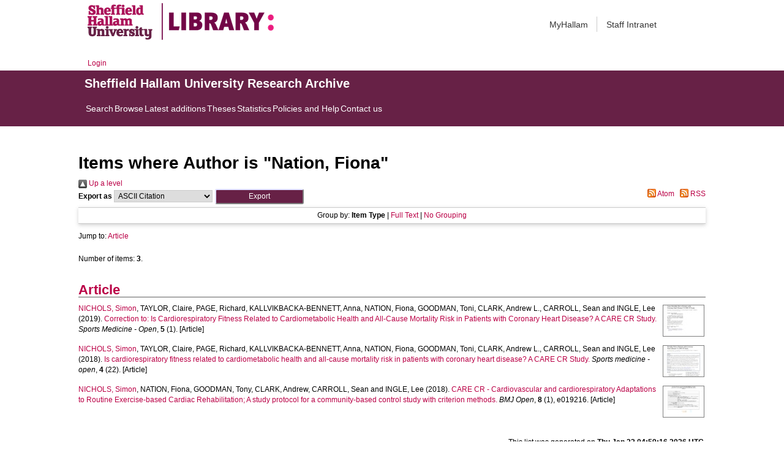

--- FILE ---
content_type: text/html; charset=utf-8
request_url: https://shura.shu.ac.uk/view/creators/Nation=3AFiona=3A=3A.html
body_size: 15036
content:
<!DOCTYPE html>
<html xmlns="http://www.w3.org/1999/xhtml">
  <head>
    <meta http-equiv="X-UA-Compatible" content="IE=edge" /> 
    <title>Items where Author is "Nation, Fiona" - Sheffield Hallam University Research Archive</title>
    <!-- Sheffield Hallam styles -->
    <style media="screen" type="text/css">@import url(/style/shu.css);</style>
    <link href="/images/favicon.ico" rel="icon" type="image/x-icon" />
    <link href="/images/favicon.ico" rel="shortcut icon" type="image/x-icon" />
    <link href="https://shura.shu.ac.uk/" rel="Top" />
    <link href="https://shura.shu.ac.uk/cgi/search" rel="Search" />
    <style>
      #drs2008 {
        display: none;
      }
    </style>
    <script src="//ajax.googleapis.com/ajax/libs/jquery/1.11.1/jquery.min.js">// <!-- No script --></script>
    <link href="https://shura.shu.ac.uk/" rel="Top" />
    <link href="https://shura.shu.ac.uk/sword-app/servicedocument" rel="Sword" />
    <link href="https://shura.shu.ac.uk/id/contents" rel="SwordDeposit" />
    <link href="https://shura.shu.ac.uk/cgi/search" rel="Search" type="text/html" />
    <link href="https://shura.shu.ac.uk/cgi/opensearchdescription" rel="Search" title="Sheffield Hallam University Research Archive" type="application/opensearchdescription+xml" />
    <script type="text/javascript">
// <![CDATA[
var eprints_http_root = "https://shura.shu.ac.uk";
var eprints_http_cgiroot = "https://shura.shu.ac.uk/cgi";
var eprints_oai_archive_id = "shura.shu.ac.uk";
var eprints_logged_in = false;
var eprints_logged_in_userid = 0; 
var eprints_logged_in_username = ""; 
var eprints_logged_in_usertype = ""; 
var eprints_lang_id = "en";
// ]]></script>
    <style type="text/css">.ep_logged_in { display: none }</style>
    <link href="/style/auto-3.4.5.css?1760102156" rel="stylesheet" type="text/css" />
    <script src="/javascript/auto-3.4.5.js?1763389928" type="text/javascript">
//padder
</script>
    <!--[if lte IE 6]>
        <link rel="stylesheet" type="text/css" href="/style/ie6.css" />
   <![endif]-->
    <meta content="EPrints 3.4.5" name="Generator" />
    <meta content="text/html; charset=UTF-8" http-equiv="Content-Type" />
    <meta content="en" http-equiv="Content-Language" />
    
<!-- google charts -->
<script type="text/javascript" src="https://www.google.com/jsapi">// <!-- No script --></script>
<script type="text/javascript">
        google.load("visualization", "1", {packages:["corechart", "geochart"]});
</script>

  </head>
  <body class="s-lg-guide-body">
    
   <!-- <div id="container">-->
	<div class="navbar navbar-default navbar-static-top" role="navigation">

      <div class="container">
        <div class="navbar-header">
          <button type="button" class="navbar-toggle" data-toggle="collapse" data-target=".navbar-collapse">
            <span class="sr-only">Toggle navigation</span>
            <span class="icon-bar"></span>
            <span class="icon-bar"></span>
            <span class="icon-bar"></span>
          </button>
          <span class="navbar-brand"><a href="/"><img src="/images/Library_Online_213x60px-01.png" class="img-responsive" alt="Sheffield Hallam University logo" /></a></span>
          <span class="navbar-brand"><a href="https://libguides.shu.ac.uk/pages/library"><img src="/images/Library_logo_at_60_.png" class="img-responsive" alt="Hallam Library logo" /></a></span>
        </div>
        <div class="navbar-collapse collapse">
          <ul class="nav navbar-nav navbar-right">
          <li><a href="https://www.shu.ac.uk/myhallam"> MyHallam</a></li>
          <li><a href="https://sheffieldhallam.sharepoint.com/sites/staffhome"> Staff Intranet</a></li>        
          </ul>
        </div> 
      </div>
</div>

<div id="toolbar" class="container"><ul class="ep_tm_key_tools" id="ep_tm_menu_tools"><li class="ep_tm_key_tools_item"><a href="/cgi/users/home" class="ep_tm_key_tools_item_link">Login</a></li></ul></div>

 <div class="container"></div>
<div class="banner">
<div id="s-lg-tabs-container" class="container s-lib-side-borders">
     <div id="guide-title" class="title">
       <a href="/"><h3>Sheffield Hallam University Research Archive</h3></a>
     </div>    
     <div id="s-lg-guide-tabs" class="tabs" role="navigation" aria-label="Guide Pages">
        <ul class="nav-tabs">
            <li class="active dropdown clearfix">
                <a title="" class="s-lg-tab-top-link active pull-left" href="https://shura.shu.ac.uk/cgi/search/advanced">
                    <span>Search</span>
                </a>
	    </li>
	    <li class="active dropdown clearfix">
                <a title="" class="s-lg-tab-top-link active pull-left" href="https://shura.shu.ac.uk/browse.html">
                    <span>Browse</span>
                </a>
	    </li>
	    <li class="active dropdown clearfix">
                <a title="" class="s-lg-tab-top-link active pull-left" href="https://shura.shu.ac.uk/cgi/latest_tool">
                    <span>Latest additions</span>
                </a>
            </li>
	    <li class="active dropdown clearfix">
		    <a title="" class="s-lg-tab-top-link active pull-left" href="https://shura.shu.ac.uk/view/types/thesis/">
                    <span>Theses</span>
                </a>
            </li>
            <li class="active dropdown clearfix">
                <a title="" class="s-lg-tab-top-link active pull-left" href="https://shura.shu.ac.uk/cgi/stats/report">
                    <span>Statistics</span>
                </a>
            </li>
	    <li class="active dropdown clearfix">
		    <a title="" class="s-lg-tab-top-link active pull-left" href="https://shura.shu.ac.uk/page/information">
                    <span>Policies and Help</span>
                </a>
       	    </li>
	    <li class="active dropdown clearfix">
		    <a title="" class="s-lg-tab-top-link active pull-left" href="https://shura.shu.ac.uk/page/contact">
                    <span>Contact us</span>
                </a>
       	    </li>
        </ul>
    </div>
</div>
</div>

<!--      <div id="sidebar" class="ep_noprint">
        <ul>
          <li><a href="{$config{https_url}}/" title="">SHURA home</a></li>
          <li><a href="{$config{https_url}}/browse.html" title="">Browse</a></li>
          <li><a href="{$config{https_cgiurl}}/search/advanced" title="">Search</a></li>
          <li><a href="{$config{https_cgiurl}}/latest_tool" title="">Recent items</a></li>
<li><a href="{$config{https_cgiurl}}/search/archive/advanced?screen=Search&amp;dataset=archive&amp;_action_search=Search&amp;documents_merge=ALL&amp;documents=&amp;title_merge=ALL&amp;title=&amp;creators_name_merge=ALL&amp;creators_name=&amp;abstract_merge=ALL&amp;abstract=&amp;date=&amp;keywords_merge=ALL&amp;keywords=&amp;divisions_merge=ANY&amp;departments_merge=ANY&amp;type=thesis&amp;editors_name_merge=ALL&amp;editors_name=&amp;refereed=EITHER&amp;publication_merge=ALL&amp;publication=&amp;datestamp=&amp;satisfyall=ALL&amp;order=-date%2Fcreators_name%2Ftitle" title="">Theses</a></li>
          <li><a href="{$config{https_cgiurl}}/stats/report" title="">Statistics</a></li>
          <li><a href="{$config{https_url}}/resmetrics.html" title="">Research metrics</a></li>
          <li><a href="{$config{https_url}}/add.html" title="">Add your research</a></li>
          <li><a href="{$config{https_url}}/information.html" title="">About SHURA</a></li>
          <li><a href="https://shurda.shu.ac.uk/" target="_new" title="">Research Data Archive</a></li>
          <li><a href="https://www.shu.ac.uk/research/" title="" target="_blank">Research at SHU</a></li>
	  <li><a href="https://blogs.shu.ac.uk/libraryresearchsupport/?doing_wp_cron=1517233543.7457499504089355468750" title="" target="_blank">Library Research Support</a></li>
          <li><a href="{$config{https_url}}/contact.html" title="">Contact us</a></li>
        </ul>
      </div> -->

      <div id="main">
        <!--<epc:pin ref="toolbar"/>-->
        <h1>Items where Author is "<span class="person_name">Nation, Fiona</span>"</h1>
        <div class="no_link_decor"><a alt="[up]" href="./"><img alt="[up]" src="/style/images/multi_up.png"> Up a level</img></a></div><form action="/cgi/exportview" accept-charset="utf-8" method="get">
<div>
  <div class="ep_export_bar">
    <div><label for="export-format">Export as</label> <select id="export-format" name="format"><option value="Text">ASCII Citation</option><option value="BibTeX">BibTeX</option><option value="DC">Dublin Core</option><option value="XML">EP3 XML</option><option value="EndNote">EndNote</option><option value="HTML">HTML Citation</option><option value="JSON">JSON</option><option value="METS">METS</option><option value="CSV">Multiline CSV</option><option value="Ids">Object IDs</option><option value="ContextObject">OpenURL ContextObject</option><option value="RDFNT">RDF+N-Triples</option><option value="RDFN3">RDF+N3</option><option value="RDFXML">RDF+XML</option><option value="RefWorks">RefWorks</option><option value="Refer">Refer</option><option value="RIS">Reference Manager</option></select><input class="ep_form_action_button" type="submit" role="button" name="_action_export_redir" value="Export" /><input type="hidden" id="view" value="creators" name="view" /><input type="hidden" id="values" value="Nation=3AFiona=3A=3A" name="values" /></div>
    <div> <span class="ep_search_feed"><a href="/cgi/exportview/creators/Nation=3AFiona=3A=3A/Atom/Nation=3AFiona=3A=3A.xml"><img alt="[Atom feed]" src="/style/images/feed-icon-14x14.png" border="0" /> Atom</a></span> <span class="ep_search_feed"><a href="/cgi/exportview/creators/Nation=3AFiona=3A=3A/RSS2/Nation=3AFiona=3A=3A.xml"><img alt="[RSS2 feed]" src="/style/images/feed-icon-14x14.png" border="0" /> RSS</a></span></div>
  </div>
  <div>
    <span>
      
    </span>
  </div>
</div>

</form><div class="ep_view_page ep_view_page_view_creators"><div class="ep_view_group_by">Group by: <span class="ep_view_group_by_current">Item Type</span> | <a href="Nation=3AFiona=3A=3A.full_text_status.html">Full Text</a> | <a href="Nation=3AFiona=3A=3A.default.html">No Grouping</a></div><div class="ep_view_jump ep_view_creators_type_jump"><div class="ep_view_jump_to">Jump to: <a href="#group_article">Article</a></div></div><div class="ep_view_blurb">Number of items: <strong>3</strong>.</div><a name="group_article"></a><h2>Article</h2><p>
  <div>
    <div style="float:right"><a href="https://shura.shu.ac.uk/25179/1/Nichols_CorrectionToCardiorespiratory%28VoR%29.pdf"><img alt="file" src="https://shura.shu.ac.uk/25179/1.hassmallThumbnailVersion/Nichols_CorrectionToCardiorespiratory%28VoR%29.pdf" class="ep_doc_icon" border="0" /></a></div>
    


    <a target="_blank" href="http://orcid.org/0000-0003-0377-6982"><span class="person_name">NICHOLS, Simon</span></a>, <span class="person_name">TAYLOR, Claire</span>, <span class="person_name">PAGE, Richard</span>, <span class="person_name">KALLVIKBACKA-BENNETT, Anna</span>, <span class="person_name">NATION, Fiona</span>, <span class="person_name">GOODMAN, Toni</span>, <span class="person_name">CLARK, Andrew L.</span>, <span class="person_name">CARROLL, Sean</span> and <span class="person_name">INGLE, Lee</span>
  

(2019).


    <a href="https://shura.shu.ac.uk/25179/">Correction to: Is Cardiorespiratory Fitness Related to Cardiometabolic Health and All-Cause Mortality Risk in Patients with Coronary Heart Disease? A CARE CR Study.</a>
  


    <em>Sports Medicine - Open</em>, <strong>5</strong> (1).
  


  


[Article]


    <div style="clear:right"></div>
  </div>
</p><p>
  <div>
    <div style="float:right"><a href="https://shura.shu.ac.uk/21253/11/Nichols-IsCardioRepiratoryFitnessRelated%28VoR%29.pdf"><img alt="file" src="https://shura.shu.ac.uk/21253/11.hassmallThumbnailVersion/Nichols-IsCardioRepiratoryFitnessRelated%28VoR%29.pdf" class="ep_doc_icon" border="0" /></a></div>
    


    <a target="_blank" href="http://orcid.org/0000-0003-0377-6982"><span class="person_name">NICHOLS, Simon</span></a>, <span class="person_name">TAYLOR, Claire</span>, <span class="person_name">PAGE, Richard</span>, <span class="person_name">KALLVIKBACKA-BENNETT, Anna</span>, <span class="person_name">NATION, Fiona</span>, <span class="person_name">GOODMAN, Toni</span>, <span class="person_name">CLARK, Andrew L.</span>, <span class="person_name">CARROLL, Sean</span> and <span class="person_name">INGLE, Lee</span>
  

(2018).


    <a href="https://shura.shu.ac.uk/21253/">Is cardiorespiratory fitness related to cardiometabolic health and all-cause mortality risk in patients with coronary heart disease? A CARE CR Study.</a>
  


    <em>Sports medicine - open</em>, <strong>4</strong> (22).
  


  


[Article]


    <div style="clear:right"></div>
  </div>
</p><p>
  <div>
    <div style="float:right"><a href="https://shura.shu.ac.uk/17457/2/CARE%20CR%20Protocol%20SN.pdf"><img alt="file" src="https://shura.shu.ac.uk/17457/2.hassmallThumbnailVersion/CARE%20CR%20Protocol%20SN.pdf" class="ep_doc_icon" border="0" /></a></div>
    


    <a target="_blank" href="http://orcid.org/0000-0003-0377-6982"><span class="person_name">NICHOLS, Simon</span></a>, <span class="person_name">NATION, Fiona</span>, <span class="person_name">GOODMAN, Tony</span>, <span class="person_name">CLARK, Andrew</span>, <span class="person_name">CARROLL, Sean</span> and <span class="person_name">INGLE, Lee</span>
  

(2018).


    <a href="https://shura.shu.ac.uk/17457/">CARE CR - Cardiovascular and cardiorespiratory Adaptations&#13;
to Routine Exercise-based Cardiac Rehabilitation; A study&#13;
protocol for a community-based control study with criterion&#13;
methods.</a>
  


    <em>BMJ Open</em>, <strong>8</strong> (1), e019216.
  


  


[Article]


    <div style="clear:right"></div>
  </div>
</p><div class="ep_view_timestamp">This list was generated on <strong>Thu Jan 22 04:59:16 2026 UTC</strong>.</div></div>
      </div>

<div id="footer" class="ep_noprint">
   <div id="s-lg-tabs-footer-container" class="footer-container s-lib-side-borders">
     <div class="footer-section-1">
        <h3>Sheffield Hallam University</h3>
    	<h3>City Campus, Howard Street</h3>
	<h3>Sheffield S1 1WB</h3>
     </div>
     <div class="footer-section-2">
         <h3>Sheffield Hallam University Research Archive</h3>
         <a href="mailto:shura@shu.ac.uk"><h3>Contact us: shura@shu.ac.uk</h3></a>
    </div>
    <div class="footer-section-3">
         <a href="https://www.shu.ac.uk/research/"><h3>Research at SHU</h3></a>
         <a href="https://libguides.shu.ac.uk/pages/library"><h3>SHU Library</h3></a>
    </div>
   </div>
</div>
  <!--</div> container closing div-->

<p class="footer-note">
SHURA supports <a href="http://www.openarchives.org"><abbr title="Open Archives Protocol for Metadata Harvesting v2.0">OAI 2.0</abbr></a> with a base URL of <tt>https://shura.shu.ac.uk/cgi/oai2</tt>
</p>

<script src="/javascript/sidebar_menu.js" type="text/javascript"><!-- padder --></script>


  </body>
</html>